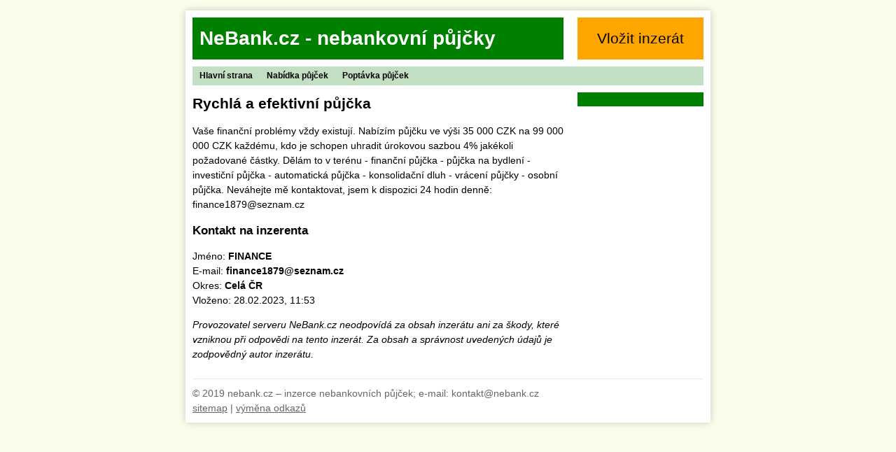

--- FILE ---
content_type: text/html; charset=UTF-8
request_url: https://www.nebank.cz/pujcka/344856
body_size: 1294
content:
<!DOCTYPE html>
<html>
<head>
	<!-- Global site tag (gtag.js) - Google Analytics -->
	<script async src="https://www.googletagmanager.com/gtag/js?id=UA-51826327-1"></script>
	<script>window.dataLayer = window.dataLayer || [];function gtag(){dataLayer.push(arguments);}gtag('js', new Date()); gtag('config', 'UA-51826327-1');</script>
	<meta charset="utf-8">
	<title>Rychlá a efektivní půjčka - Inzerce půjček</title>
	<meta name="description" content="Vaše  finanční problémy  vždy  existují.  Nabízím půjčku ve výši 35 000 CZK na 99 000 000 CZK každému, kdo je schopen uhradit úrokovou sazbou 4% jakékoli požadované částky. Dělám">	<meta name="viewport" content="width=device-width,initial-scale=1">
	<link rel="stylesheet" href="/css/nebank.css" type="text/css">
	<link rel="shortcut icon" href="/favicon.ico">
	</head>
<body>

<div id="layout">

	<div id="head" class="clearfix">
		<div id="head-title"><a href="/">NeBank.cz - nebankovní půjčky</a></div>
		<div id="head-btn"><a href="/pridat-inzerat">Vložit inzerát</a></div>
	</div>

	<div id="menu" class="clearfix">
		<ul>
			<li><a href="/">Hlavní strana</a></li>
			<li><a href="/nabidka">Nabídka půjček</a></li>
			<li><a href="/poptavka">Poptávka půjček</a></li>
		</ul>
	</div>

	<div id="content" class="clearfix">

		<div id="main">
			
<h1>Rychlá a efektivní půjčka</h1>

<p>Vaše  finanční problémy  vždy  existují.  Nabízím půjčku ve výši 35 000 CZK na 99 000 000 CZK každému, kdo je schopen uhradit úrokovou sazbou 4% jakékoli požadované částky. Dělám to v terénu - finanční půjčka - půjčka na bydlení - investiční  půjčka - automatická půjčka - konsolidační dluh - vrácení půjčky - osobní půjčka. Neváhejte mě  kontaktovat, jsem k dispozici  24  hodin  denně: finance1879@seznam.cz</p>

<h2>Kontakt na inzerenta</h2>
<p>
	Jméno: <strong>FINANCE</strong><br />
		E-mail: <strong>finance1879@seznam.cz</strong><br>
		Okres: <strong>Celá ČR</strong><br>
	Vloženo: 28.02.2023, 11:53
</p>

<p><em>Provozovatel serveru NeBank.cz neodpovídá za obsah inzerátu ani za škody, které vzniknou při odpovědi na tento inzerát. Za obsah a správnost uvedených údajů je zodpovědný autor inzerátu.</em></p>


		</div>

		<div id="side">
			
					</div>
	</div>

	<div id="foot">
		&copy; 2019 nebank.cz &ndash; inzerce nebankovních půjček; e-mail: kontakt@nebank.cz<br>
		<a href="/sitemap.xml">sitemap</a> |
		<a href="/odkazy">výměna odkazů</a>
	</div>
</div>

	<script src="https://code.jquery.com/jquery-3.4.1.min.js"></script>
	<script src="/js/script.js"></script>

</body>
</html>